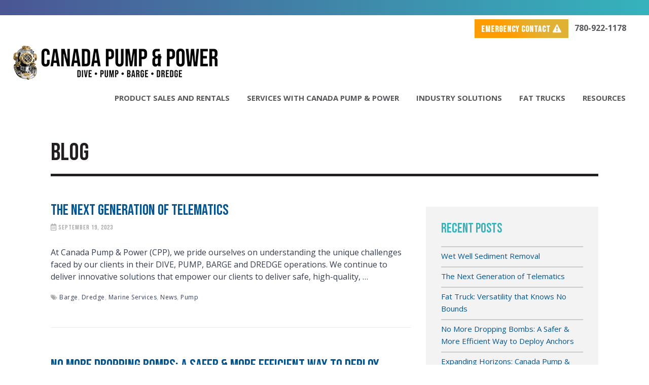

--- FILE ---
content_type: text/css
request_url: https://canadapumpandpower.com/wp-content/themes/marketing_copilot/style.css
body_size: 25350
content:
*{padding:0;margin:0}body,html{overflow-x:hidden;margin:0;padding:0}body{margin:0;padding:0;font-size:16px;line-height:145%;background:#fff;color:#333e50;font-family:'Open Sans',sans-serif}.top-bar{background:linear-gradient(90deg,#4b5695 0,#35b3bc 100%);height:30px;width:100%;display:block;clear:both}.bottom-bar{background:linear-gradient(90deg,#35b3bc 0,#4b5695 100%);height:30px;width:100%;display:block;clear:both}p{color:#333e50;font-size:16px;line-height:175%;margin-top:1.5rem!important;margin-bottom:1.5rem!important;padding:0!important}a,strong{text-decoration:none}a:focus,a:hover{color:#35b3bc;text-decoration:none!important;-webkit-transition:all .15s ease-in-out;-moz-transition:all .15s ease-in-out;-o-transition:all .15s ease-in-out;-ms-transition:all .15s ease-in-out;transition:all .15s ease-in-out}article,aside,details,fig caption,figure,footer,group,header,nab,section{display:block}audio[controls],canvas,video{display:inline-block}address,blockquote,dl,fieldset,h1,h2,h3,h4,h5,h6,label,ol,p,pre,ul{margin:0}h1,h2,h3,h4{font-family:'Bebas Neue',cursive}#et-boc h1{font-size:48px!important;line-height:120%!important;padding-bottom:0!important;color:#231f20}#et-boc h2{font-size:36px!important;line-height:130%!important;padding-bottom:0!important}#et-boc h5{font-size:23px;font-family:'Bebas Neue',cursive}.left{float:left;margin:10px 20px 10px 0}.right{float:right;margin:10px 0 10px 20px}.close-button,.hide,.print-logo{display:none}img{border:none}small{font-size:75%}strong{font-weight:700}hr{height:1px;margin:30px auto;padding:0;background:0 0;border:0;border-top:1px solid #ecebe9;clear:both;width:100%;text-align:center;display:inline-block}.centered{text-align:center!important}.clear{clear:both}.row-eq-height{display:-webkit-box;display:-webkit-flex;display:-ms-flexbox;display:flex;margin:0}.wrapper{min-height:100%;height:auto;margin:0 auto!important;max-width:1080px;width:100%}.no-padding{padding:0!important}.no-margin{margin:0!important}.et-db #et-boc .et_pb_section{padding:2% 0}.grey-background{background:#f7f7f7!important}#et-boc .width-85,.width-85{width:85%!important;max-width:85%!important;margin-left:auto!important;margin-right:auto!important}#et-boc .width-65,.width-65{width:85%!important;max-width:85%!important;margin-left:auto!important;margin-right:auto!important}nav.top-menu-bar{margin-right:auto;margin-left:auto;padding-left:15px;padding-right:15px;margin-top:5px}ul#menu-top-menu{position:relative;text-align:right;float:right;z-index:2;top:3px;padding-right:15px}.top-menu-bar ul#menu-top-menu li{list-style:none!important;display:inline-block;font-size:12px!important;padding-right:15px}ul#menu-top-menu li a{color:#57585b;font-family:'Open Sans',sans-serif;font-weight:700;font-size:16px}.top-menu-bar span.btn-primary.btn{border-radius:0!important;border:none;background:#ff9d00;text-transform:uppercase;font-weight:700;font-size:17px;font-family:'Bebas Neue',cursive;letter-spacing:1px;padding:8px 13px 5px;vertical-align:middle;background:#ff9d00;background:-moz-linear-gradient(43deg,#ff9d00 35%,rgba(223,170,33,.9136029411764706) 67%);background:-webkit-linear-gradient(43deg,#ff9d00 35%,rgba(223,170,33,.9136029411764706) 67%);background:linear-gradient(43deg,#ff9d00 35%,rgba(223,170,33,.9136029411764706) 67%);margin-right:8px}header.main-header{color:#000;padding:40px 0 3rem}header.main-header .navbar-default{background-color:rgba(0,0,0,0)!important;margin-bottom:0;border-color:transparent}header.main-header .container-fluid{background:rgba(0,0,0,0)!important;border:none!important}header.main-header a{color:#57585b}header a:active,header a:focus,header.main-header a:hover{color:#4b5695}header.main-header a.navbar-brand img{float:left;height:auto;width:auto;max-width:425px;top:6px;position:relative}header.main-header li{display:inline-block;list-style-type:none;font-size:15px;font-weight:600;padding:10px 15px;text-transform:uppercase}header.main-header a.navbar-brand{padding-left:15px;padding-top:5px;padding-bottom:0;padding-right:15px;height:100%;display:block;border-bottom:0 solid #fff;font-family:'Bebas Neue',cursive;font-size:16px}header.main-header ul#menu-main-menu{margin-top:2rem;float:right!important}section#header-main-nav{margin-bottom:0;text-align:right;list-style-type:none;display:inline-block;width:100%;height:auto;padding:3rem 0}section#header-main-nav ul#menu-main-menu{padding-right:15px}section#header-main-nav li{display:inline-block;list-style-type:none;color:#231f20!important;font-size:14px;font-weight:500;letter-spacing:.25px;padding:10px 7px;border-bottom:3px solid #fff}section#header-main-nav a{color:#231f20;padding-bottom:5px;padding-left:8px;padding-right:8px}section#header-main-nav li.current-menu-item,section#header-main-nav li.current-page-ancestor,section#header-main-nav li:hover{border-bottom:3px solid #231f20}nav ul li ul,nav ul li ul.sub-menu{display:none;position:absolute;text-align:left;max-width:200px;margin:0 0 0;background:#fff;z-index:10;top:59px}nav ul li.last ul,nav ul li.last ul.sub-menu{right:43px}#nav li:hover ul,nav ul li:hover ul,nav ul li:hover ul.sub-menu{display:block;width:100%;padding:0;border:1px solid #ccc;line-height:120%}header.main-header .top-menu-bar li{font-size:13px;font-weight:600!important;letter-spacing:0;padding:10px 10px;text-transform:capitalize}section#pageBanner{text-align:left;padding:3rem 0 0;margin:0 auto}section#pageBanner h1.title,section#pageBanner h2.title{font-size:48px;color:#231f20;letter-spacing:0;font-weight:400;border-bottom:5px solid #231f20;padding-bottom:1.5rem;text-transform:uppercase}.et-db #et-boc .et-l .et_pb_section{padding:2% 0!important}#mainContent #landing-banner h1{font-size:68px!important;font-weight:700!important;line-height:102%!important;padding:2rem 0 2rem;margin:6rem 0!important;text-shadow:1px 1px 3px rgba(34,34,34,.56);letter-spacing:1px!important}#mainContent #landing-cta-column h3{color:#222!important;font-weight:400!important;font-size:56px!important;letter-spacing:0!important}#mainContent #landing-cta-column .et_pb_column{border-right:3px dotted rgba(34,34,44,.28)!important;margin-right:0!important;margin-left:0!important;width:24.875%!important}#mainContent #landing-cta-column .et_pb_column.last-col{margin-right:0!important;border-right:none!important}#mainContent #et-boc .et_pb_posts h2.entry-title,#mainContent #et-boc .et_pb_posts h2.entry-title a{color:#222!important;font-weight:500!important;font-size:30px!important;line-height:125%!important}a.btn.btn-primary,a.et_pb_button.btn.btn-primary{font-size:24px!important;line-height:149%!important;color:#fff!important;border-radius:0!important;max-width:80%!important;display:block!important;margin:3rem auto!important;width:100%!important;border:none!important;text-align:center!important;padding:9px 30px 8px!important;font-family:'Bebas Neue',cursive;background:#25a6b1!important;font-weight:700!important;letter-spacing:1px!important}a.btn.btn-primary:hover,a.et_pb_button.btn.btn-primary:hover{background:#222!important}a.btn.btn-secondary,a.et_pb_button.btn-secondary.btn{background:#222!important;color:#fff!important;border-radius:0!important;max-width:80%!important;display:block!important;margin:3rem auto!important;width:100%!important;border:none!important;text-align:center!important;padding:9px 30px!important;font-weight:700!important;letter-spacing:1px!important;font-family:'Bebas Neue',cursive;font-size:24px!important}a.et_pb_button.btn.btn-secondary:hover{background:#25a6b1!important}a.et_pb_button.btn.btn-primary.btn-page-content,a.et_pb_button.btn.btn-secondary.btn-page-content{margin:0 0!important;max-width:430px!important;width:100%!important}#mainContent #et-boc a.more-link{font-size:24px!important;line-height:149%!important;color:#fff!important;border-radius:0!important;max-width:80%!important;display:block!important;margin:3rem auto!important;width:100%!important;border:none!important;text-align:center!important;padding:9px 30px 8px!important;font-family:'Bebas Neue',cursive;background:#25a6b1!important;font-weight:700!important;letter-spacing:1px!important;margin-left:0!important;margin-right:0!important}#mainContent #et-boc a.more-link:hover{background:#222!important}#mainContent{height:100%;background:#fff;margin:0;padding:0}#mainContent p{line-height:155%;margin:20px 0;text-align:left}#mainContent p.center,#mainContent.center{text-align:center!important}#et-boc h1,#mainContent #et-boc h1,#mainContent h1{font-size:52px;font-weight:100;margin:2rem 0 2rem;color:#231f20;text-align:center}#et-boc h2,#mainContent #et-boc h2,#mainContent h2{margin:2rem 0 2rem;color:#35b3bc;word-break:break-word;font-size:36px!important;font-weight:400;letter-spacing:0;-webkit-font-smoothing:auto;line-height:115%!important;padding:0}#et-boc h3,#mainContent #et-boc h3,#mainContent h3{font-size:28px;font-weight:700;letter-spacing:0;margin:3rem 0 2rem;color:#231f20;letter-spacing:0;-webkit-font-smoothing:auto;line-height:115%!important;padding:0}#mainContent #et-boc h4,#mainContent h4{color:#231f20;font-weight:700;font-size:18px;font-family:'Open Sans',sans-serif;margin:2rem 0 2rem}#mainContent #et-boc h5,#mainContent h5{color:#231f20;font-weight:700;font-size:16px;font-family:'Open Sans',sans-serif;margin:2rem 0 2rem}#mainContent #et-boc h6,#mainContent h6{color:#231f20;font-weight:400;font-size:16px;font-family:'Open Sans',sans-serif;margin:2rem 0 2rem;font-style:italic}#mainContent ol li,#mainContent ul li{margin-left:30px}#mainContent .resource-link li{text-align:left}#mainContent #et-boc a{color:#005594}#mainContent a:hover{color:#25a6b1}section#mainContent.blog-standard{padding-right:15px;padding-left:15px;margin-top:3rem}img.feature-img{max-width:100%;display:block;height:auto;margin-bottom:3rem!important;margin-left:auto;margin-right:auto}#mainContent img{max-width:100%;width:auto;height:auto!important}#mainContent h2.postTitle,#mainContent h2.postTitle a{font-size:30px!important;text-align:left;margin-bottom:1rem;font-weight:400!important;color:#005594}#mainContent.blog-standard h1.postTitle,#mainContent.blog-standard h1.postTitle a{font-size:30px!important;text-align:left;margin-bottom:1rem;font-weight:400!important;color:#005594;text-align:left!important}#mainContent h2.postTitle a:hover{color:#25a6b1!important}#mainContent h3.postByline{font-size:13px;text-transform:uppercase;color:#aaa;text-align:left;margin-top:0;margin-bottom:3rem;letter-spacing:1px;font-weight:100!important;position:relative;vertical-align:top}#mainContent .postMeta p{font-size:12px;letter-spacing:.5px;color:#aaa}#mainContent .postMeta a{color:#333e60}#mainContent .postMeta a:hover{color:#4b5695!important}#mainContent .at-share-btn-elements{width:100%;display:inline-block;margin-bottom:0}#mainContent a.at-icon-wrapper.at-share-btn{color:#fff;text-transform:uppercase;font-weight:700;letter-spacing:.5px;margin-top:9px;float:left}.postContent{margin-bottom:20px}.postMeta{margin-bottom:20px}.postTitle{margin-bottom:20px}.postNav{text-align:center}.aligncenter,div.aligncenter{display:block;margin-left:auto;margin-right:auto}.alignleft{float:left;margin:9px 15px 9px 0}.alignright{float:right;margin:9px 0 9px 15px}.wp-caption{background-color:#f3f3f3;border:1px solid #ddd;-khtml-border-radius:3px;-moz-border-radius:3px;-webkit-border-radius:3px;border-radius:3px;margin:10px;padding-top:4px;text-align:center}.wp-caption img{border:0 none;margin:0;padding:0}.wp-caption p.wp-caption-text{font-size:11px;line-height:17px;margin:0;padding:0 4px 5px}.sidebar-blog{margin-bottom:2rem}#mainContent h3.service-title{color:#35b3bc!important;font-size:38px!important}#mainContent #et-boc .et_pb_module.cpp-cta-boxes{padding:10rem 30px 8.5rem!important}#mainContent .cpp-cta-boxes h4{font-size:42px!important;letter-spacing:1.5px!important;margin-bottom:1rem!important;font-family:'Bebas Neue',cursive!important}#mainContent .cpp-resources-title h4{border-bottom:5px solid #35b3bc!important;font-size:42px!important;font-weight:700!important;margin-top:4rem!important;color:#35b3bc!important;font-family:'Bebas Neue',cursive!important;padding-bottom:5px!important}#mainContent #et-boc .support-column{border-right:3px solid #005594!important;padding-right:3.5%;margin-right:3.5%!important}#mainContent #et-boc img.contact-img{float:left;width:23px;margin-right:10px;padding-bottom:2rem}aside.blog-sidebar{margin-top:6rem}#mainContent .sidebar-data,#mainContent .sidebar-servcies-by-industry,#mainContent .sidebar-services,aside.blog-sidebar .sidebar-blog{background:#f3f3f4!important;padding:30px!important}#mainContent #et-boc .sidebar-services a,#mainContent .sidebar-data a,#mainContent .sidebar-servcies-by-industry a{color:#231f20!important;font-size:15px!important;font-weight:600!important}#mainContent #et-boc .sidebar-services a:hover,#mainContent .sidebar-data a:hover,#mainContent .sidebar-servcies-by-industry a:hover{color:#4b5695!important}#mainContent .sidebar-data li,#mainContent .sidebar-servcies-by-industry li,#mainContent .sidebar-services li{border-top:2px solid #ccc!important;padding-top:5px!important;padding-bottom:4px!important;line-height:155%!important}#mainContent #et-boc .sidebar-services h4,#mainContent .sidebar-data h4,#mainContent .sidebar-servcies-by-industry h4{font-size:30px;font-weight:400!important;letter-spacing:0;margin:0 0 0!important;color:#35b3bc;font-family:'Bebas Neue',cursive}#mainContent .sidebar-data h4,#mainContent .sidebar-servcies-by-industry h4,#mainContent .sidebar-services h4,aside.blog-sidebar h4{font-size:26px!important;font-weight:400!important;letter-spacing:0;margin:0 0 0!important;color:#35b3bc!important;font-family:'Bebas Neue',cursive!important}aside.blog-sidebar ol li,aside.blog-sidebar ul li{list-style-type:none;margin-bottom:.5rem;display:block;border-top:2px solid #ccc!important;padding-top:5px!important;padding-bottom:4px!important;line-height:155%!important}aside.blog-sidebar ul{margin-top:2rem!important}aside.blog-sidebar a{color:#005594!important;font-size:15px}.sidebar-services-shell .et_pb_module.et_pb_sidebar_0.et_pb_widget_area.clearfix.et_pb_widget_area_left.et_pb_bg_layout_light{border-right:none!important;width:100%!important;padding-right:0!important}section#landing-cta-banner h3{margin-top:3rem}div#footer_cta_banner{padding:5rem 0 1rem;width:100%;display:inline-block}section#landing-cta-banner .cta-left{text-align:right}section#landing-cta-banner .col-sm-6.cta-left{margin-top:15px}section#landing-cta-banner img{max-width:100%}#mainContent.fourohfour h3.centered{margin:5rem 0 3rem!important}#mainContent.fourohfour p{text-align:center;font-size:22px;font-weight:700}#mainContent.fourohfour ul.centered{list-style:none;margin-bottom:10rem}#mainContent ol.wp-paginate li{margin-left:0!important;font-weight:700}#mainContent #et-boc h2.dg_bc_title{font-size:20px!important;margin-top:.5rem;letter-spacing:-1px;vertical-align:text-bottom}#mainContent #et-boc h2.dg_bc_title a:hover{color:#ff0}#mainContent li.search-results{list-style:none;border-bottom:1px solid #ddd;margin-bottom:3rem}#mainContent input.search-field{background-color:transparent;border:2px solid #000;cursor:pointer;height:39px;margin:3px 0;padding:11px;position:relative;text-transform:uppercase;max-width:400px;width:100%!important}#mainContent h3.search-post-title.green-text{font-size:20px!important}#mainContent p.search-post-link{margin:10px 0;font-size:14px;padding:5px 21px;display:inline-block;position:relative;top:-12px;border:2px solid #00457c;border-radius:15px;font-family:Roboto,sans-serif;text-transform:uppercase;letter-spacing:1px}.hbspt-form fieldset{max-width:100%!important;margin-bottom:10px!important}.hbspt-form label{font-family:'Bebas Neue',cursive;font-weight:400!important;font-size:22px!important;margin-bottom:7px!important;color:#777!important}.hbspt-form input{width:96%!important;padding:10px 20px!important;margin-bottom:2.5rem!important}.hbspt-form textarea{border:1px solid #bbb!important;color:#4e4e4e;padding:5px 10px;height:auto;width:auto;min-height:120px!important}#mainContent #et-boc .hbspt-form h2{font-size:33px!important;margin:1rem 0 1rem}#mainContent #et-boc .hbspt-form h4{font-weight:400}.hbspt-form .form-columns-3 label{min-height:50px}.hbspt-form input.hs-button.primary.large{font-size:24px!important;line-height:149%!important;color:#fff!important;border-radius:0!important;max-width:55%!important;display:block!important;margin:3rem 0!important;width:100%!important;border:none!important;text-align:center!important;padding:9px 30px 8px!important;font-family:'Bebas Neue',cursive;background:#25a6b1!important;font-weight:700!important;letter-spacing:1px!important}.hbspt-form input.hs-button.primary.large:hover{background:#222!important}.blog-sidebar .hbspt-form label{font-size:18px!important;margin-top:1rem!important;font-weight:100!important}.hbspt-form li.hs-form-checkbox{display:inline-block;width:auto;list-style:none;margin-right:20px!important;margin-bottom:10px!important}.hbspt-form input.hs-input[type=checkbox]{margin-bottom:0!important;display:flex;float:left;padding:0!important;width:auto!important;margin-right:5px!important;vertical-align:middle!important;position:relative;top:3px;margin-left:3px!important}.contact-form input.hs-button.primary.large{background:#ff9d00!important}section#footerBanner.quote{padding:10rem 0;background-image:url(images/cpp-quote-footer-banner.png);background-position:center center;background-repeat:no-repeat;color:#fff!important;background-size:cover;min-height:292px!important}section#footerBanner.normal{padding:10rem 0;background-image:url(images/cpp-footer-banner.png)}section#footerBanner{background-position:center center;background-repeat:no-repeat;color:#fff!important;background-size:cover;margin-top:3rem;min-height:292px!important}section#footerBanner h3{margin-bottom:-1rem!important;font-size:40px!important;font-weight:300!important}section#footerBanner p{color:#fff;font-size:18px!important;margin-top:1rem!important}#footerBanner a.btn.btn-primary{display:inline-block!important;margin-top:15px!important;max-width:300px!important;padding:5px 20px!important;font-weight:400!important;font-size:21px!important;margin-left:10px!important}#footerBanner img.quote-arrow{position:relative;top:-7px}section#footerBanner.quote p.quote-text{color:#fff;font-size:32px!important;margin-top:0!important;font-family:'Bebas Neue',cursive}#footerBanner.quote img.quote-arrow{top:1px}#footerBanner.quote a.btn.btn-primary{margin-top:0!important;position:relative;top:10px;padding-top:10px!important}footer{width:100%;text-align:center;height:100%;background:#2e2a2b;color:#fff;display:inline-block;margin-bottom:-1rem;padding:8rem 0 10rem}footer li{margin-right:0;font-size:16px;display:block;text-align:left}footer li,footer p{margin:0;text-align:left;font-size:15px;font-weight:100;font-weight:400!important;margin-bottom:3px;color:#fff;letter-spacing:.75px;line-height:150%}footer li{margin:0;text-align:left;font-size:15px;font-weight:100;font-weight:400!important;margin-bottom:3px;color:#fff;letter-spacing:.75px}footer ul{margin-bottom:2rem}footer p{margin-top:0!important}footer a,footer a:active,footer a:focus{color:#fff}footer li a{padding:3px 0;height:100%;display:block}footer a:hover{color:#35b3bc}footer label{width:100%;margin:0}footer .search-field{background-color:transparent;border:2px solid #fff;cursor:pointer;height:39px;margin:3px 0;padding:11px;position:relative;-webkit-transition:width .4s ease,background .4s ease;transition:width .4s ease,background .4s ease;width:100%;font-weight:100;text-transform:uppercase;top:-6px}footer .search-form .search-submit{display:none}footer .footer-search-social-col #search-2,footer .footer-search-social-col div#text-4{display:inline-block;float:left;max-width:47%;margin-right:3%;vertical-align:middle}footer .footer-search-social-col{margin-top:2rem!important}footer .footer-meta-col{font-size:13px!important;margin-bottom:-2rem;margin-top:1rem}footer .footer-meta-col p{font-size:13px!important}footer img.footer-img{max-width:240px!important}.et-db #et-boc .et-l .et-fb-form__toggle h3{margin:1rem 0!important;font-weight:400!important;display:block;font-size:1.17em!important;margin-block-start:1em;margin-block-end:1em;margin-inline-start:0;margin-inline-end:0;font-weight:700!important;color:#2b87da!important}.et-db #et-boc .et-l .et-fb-form__toggle h1{margin:1rem 0!important;font-weight:400!important;display:block;margin-block-start:1em;margin-block-end:1em;margin-inline-start:0;margin-inline-end:0;font-weight:700!important;color:#fff!important}#wrapper img{max-width:100%;height:auto}div.vid{position:relative;padding-bottom:56.25%;padding-top:30px;height:0;overflow:hidden;margin:2rem 0;clear:both}div.vid iframe{position:absolute;top:0;left:0;width:100%;height:100%}@media only screen and (max-width:1024px) and (min-width:780px){html{-webkit-text-size-adjust:none;width:100%;overflow-x:hidden}.wrapper{min-height:100%;height:auto;margin:0 auto;width:100%;padding-left:20px!important;padding-right:20px!important}header.main-header a.navbar-brand img{float:left;height:auto;width:auto;max-width:425px}section#pageBanner{padding:1rem 0 0}.et-db #et-boc .et-l .et_pb_row{padding-left:2%;padding-right:2%}footer .wrapper{padding-left:0!important;padding-right:0!important}header.main-header a.navbar-brand img{max-width:330px}header.main-header li{display:inline-block;list-style-type:none;font-size:14px;font-weight:600;padding:10px 12px;text-transform:uppercase}.et-db #et-boc .et-l .et_pb_row{padding-left:2%;padding-right:2%}#mainContent.no-wrapper{padding:0 20px;max-width:1024px}}@media screen and (max-width:780px){.wrapper{min-height:100%;height:auto;margin:0 auto;width:100%;padding:0 20px}.navbar-header{margin-left:0!important;margin-right:0!important;width:100%!important}.top-menu-bar ul#menu-top-menu li{list-style:none!important;display:inline-block;font-size:13px!important;padding-right:5px;padding-left:5px}ul#menu-top-menu{padding-right:0;text-align:center!important;width:100%;margin-bottom:1rem}header.main-header{color:#000;padding:2rem 0 1rem}header.main-header a.navbar-brand img{width:100%!important}header.main-header a.navbar-brand{padding-left:10px;padding-top:0;padding-bottom:0;padding-right:10px;height:100%!important;display:block!important;border-bottom:0 solid #fff;font-family:'Bebas Neue',cursive;font-size:16px;line-height:100%;max-height:100%!important;float:none!important}.navbar-default .navbar-toggle{position:relative;float:right;margin-right:33px;padding:9px 10px;margin-top:27px;margin-bottom:8px;background-color:#fff;background-image:none;border:1px solid #fff;border-radius:4px;border-color:#fff!important}.navbar-default .navbar-toggle .icon-bar{background-color:#1bb5a7;height:3px!important}.navbar-default .navbar-collapse{border-color:transparent!important;width:100%!important;margin-left:0;margin-right:0;padding:0!important}header.main-header ul#menu-main-menu{margin-top:2rem;float:none!important;width:100%!important}header.main-header li{display:block;border-bottom:1px dotted grey}#nav li:hover ul,nav ul li:hover ul,nav ul li:hover ul.sub-menu{display:block;width:100%;padding:0;border-bottom:1px solid #ccc;line-height:120%;text-align:center}nav ul li ul,nav ul li ul.sub-menu{position:relative;top:10px;right:0;left:0;max-width:100%}.row.row-eq-height{display:block;margin-left:0;margin-right:0}.row{margin-left:0;margin-right:0}#mainContent.no-wrapper .et_pb_row.et_pb_row{padding-left:20px!important;padding-right:20px!important}.et-db #et-boc .et-l .et_pb_with_background .et_pb_row,.et-db #et-boc .et-l .single.et_full_width_page .et_pb_row,.et-db #et-boc .et-l .single.et_full_width_portfolio_page .et_pb_row{width:100%!important}.width-80{width:100%;padding-left:2%!important;padding-right:2%!important}#mainContent #landing-cta-column .et_pb_column{width:100%!important;border-right:0 dotted #fff!important;border-bottom:3px dotted rgba(34,34,44,.28)!important;padding-bottom:2rem}#mainContent{padding:2rem 0}#mainContent #landing-banner h1{margin-top:1rem!important;margin-bottom:1rem!important}section#footerBanner h3,section#footerBanner p{text-align:center!important}footer img.footer-img{max-width:240px!important;width:100%;display:block;float:none!important;margin:1rem 0}footer .footer-meta-col p{font-size:13px!important;text-align:left;margin-left:15px;margin-top:3rem!important;margin-bottom:-4rem!important}}@media screen and (max-width:480px){header{width:100%;text-align:center;height:100%}.navbar-default .navbar-toggle{left:-40%;margin-top:0;margin-right:0}ul#menu-top-menu{position:relative;text-align:center;float:none;z-index:2;top:15px}nav.top-menu-bar{padding-left:0;padding-right:0}.row.row-eq-height{display:block;margin-left:0;margin-right:0}.et-db #et-boc .et-l .et_pb_with_background .et_pb_row,.et-db #et-boc .et-l .single.et_full_width_page .et_pb_row,.et-db #et-boc .et-l .single.et_full_width_portfolio_page .et_pb_row{width:100%!important}a.btn.btn-secondary,a.et_pb_button.btn-secondary.btn{width:100%!important}div#footer_cta_banner .cta-left{text-align:center}#footerBanner img.quote-arrow{position:relative;top:0}footer{width:100%;text-align:left;height:auto}footer img.footer-img{float:none!important;margin-left:0;width:100%;max-width:240px!important}footer a.btn.btn-primary{width:100%!important;max-width:100%!important}footer li{line-height:26px}}